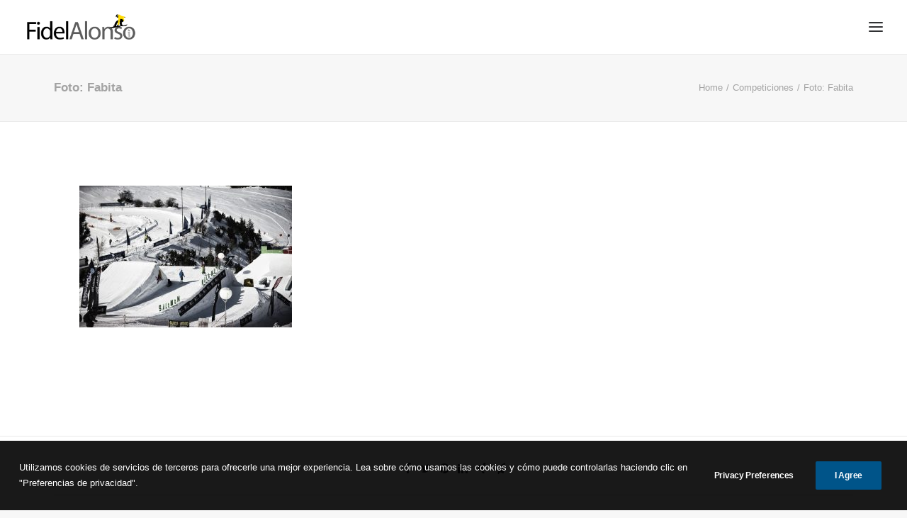

--- FILE ---
content_type: text/html; charset=UTF-8
request_url: https://fidelalonso.com/?attachment_id=73287
body_size: 9584
content:
<!DOCTYPE html>
<html class="no-touch" lang="es"
	prefix="og: https://ogp.me/ns#"  xmlns="http://www.w3.org/1999/xhtml">
<head>
<meta http-equiv="Content-Type" content="text/html; charset=UTF-8">
<meta name="viewport" content="width=device-width, initial-scale=1">
<link rel="profile" href="http://gmpg.org/xfn/11">
<link rel="pingback" href="https://fidelalonso.com/xmlrpc.php">
<title>Foto: Fabita | Fidel Alonso</title>

		<!-- All in One SEO 4.0.18 -->
		<meta property="og:site_name" content="Fidel Alonso | Snowboarder profesional" />
		<meta property="og:type" content="article" />
		<meta property="og:title" content="Foto: Fabita | Fidel Alonso" />
		<meta property="article:published_time" content="2018-08-14T09:55:45Z" />
		<meta property="article:modified_time" content="2018-08-21T11:31:10Z" />
		<meta property="twitter:card" content="summary" />
		<meta property="twitter:domain" content="fidelalonso.com" />
		<meta property="twitter:title" content="Foto: Fabita | Fidel Alonso" />
		<meta name="google" content="nositelinkssearchbox" />
		<script type="application/ld+json" class="aioseo-schema">
			{"@context":"https:\/\/schema.org","@graph":[{"@type":"WebSite","@id":"https:\/\/fidelalonso.com\/#website","url":"https:\/\/fidelalonso.com\/","name":"Fidel Alonso","description":"Snowboarder profesional","publisher":{"@id":"https:\/\/fidelalonso.com\/#organization"}},{"@type":"Organization","@id":"https:\/\/fidelalonso.com\/#organization","name":"Fidel Alonso","url":"https:\/\/fidelalonso.com\/"},{"@type":"BreadcrumbList","@id":"https:\/\/fidelalonso.com\/?attachment_id=73287#breadcrumblist","itemListElement":[{"@type":"ListItem","@id":"https:\/\/fidelalonso.com\/#listItem","position":"1","item":{"@id":"https:\/\/fidelalonso.com\/#item","name":"Inicio","description":"Snowboarder profesional","url":"https:\/\/fidelalonso.com\/"}}]},{"@type":"Person","@id":"https:\/\/fidelalonso.com\/author\/admin\/#author","url":"https:\/\/fidelalonso.com\/author\/admin\/","name":"Fidel Alonso","image":{"@type":"ImageObject","@id":"https:\/\/fidelalonso.com\/?attachment_id=73287#authorImage","url":"https:\/\/secure.gravatar.com\/avatar\/e3750a04c57e595efa9a1563d2d64319?s=96&d=mm&r=g","width":"96","height":"96","caption":"Fidel Alonso"}},{"@type":"ItemPage","@id":"https:\/\/fidelalonso.com\/?attachment_id=73287#itempage","url":"https:\/\/fidelalonso.com\/?attachment_id=73287","name":"Foto: Fabita | Fidel Alonso","inLanguage":"es","isPartOf":{"@id":"https:\/\/fidelalonso.com\/#website"},"breadcrumb":{"@id":"https:\/\/fidelalonso.com\/?attachment_id=73287#breadcrumblist"},"author":"https:\/\/fidelalonso.com\/?attachment_id=73287#author","creator":"https:\/\/fidelalonso.com\/?attachment_id=73287#author","datePublished":"2018-08-14T09:55:45+01:00","dateModified":"2018-08-21T11:31:10+01:00"}]}
		</script>
		<!-- All in One SEO -->

<link rel='dns-prefetch' href='//www.google.com' />
<link rel='dns-prefetch' href='//fonts.googleapis.com' />
<link rel='dns-prefetch' href='//s.w.org' />
<link rel="alternate" type="application/rss+xml" title="Fidel Alonso &raquo; Feed" href="https://fidelalonso.com/feed/" />
<link rel="alternate" type="application/rss+xml" title="Fidel Alonso &raquo; Feed de los comentarios" href="https://fidelalonso.com/comments/feed/" />
		<script type="text/javascript">
			window._wpemojiSettings = {"baseUrl":"https:\/\/s.w.org\/images\/core\/emoji\/13.0.1\/72x72\/","ext":".png","svgUrl":"https:\/\/s.w.org\/images\/core\/emoji\/13.0.1\/svg\/","svgExt":".svg","source":{"concatemoji":"https:\/\/fidelalonso.com\/wp-includes\/js\/wp-emoji-release.min.js?ver=5.6.16"}};
			!function(e,a,t){var n,r,o,i=a.createElement("canvas"),p=i.getContext&&i.getContext("2d");function s(e,t){var a=String.fromCharCode;p.clearRect(0,0,i.width,i.height),p.fillText(a.apply(this,e),0,0);e=i.toDataURL();return p.clearRect(0,0,i.width,i.height),p.fillText(a.apply(this,t),0,0),e===i.toDataURL()}function c(e){var t=a.createElement("script");t.src=e,t.defer=t.type="text/javascript",a.getElementsByTagName("head")[0].appendChild(t)}for(o=Array("flag","emoji"),t.supports={everything:!0,everythingExceptFlag:!0},r=0;r<o.length;r++)t.supports[o[r]]=function(e){if(!p||!p.fillText)return!1;switch(p.textBaseline="top",p.font="600 32px Arial",e){case"flag":return s([127987,65039,8205,9895,65039],[127987,65039,8203,9895,65039])?!1:!s([55356,56826,55356,56819],[55356,56826,8203,55356,56819])&&!s([55356,57332,56128,56423,56128,56418,56128,56421,56128,56430,56128,56423,56128,56447],[55356,57332,8203,56128,56423,8203,56128,56418,8203,56128,56421,8203,56128,56430,8203,56128,56423,8203,56128,56447]);case"emoji":return!s([55357,56424,8205,55356,57212],[55357,56424,8203,55356,57212])}return!1}(o[r]),t.supports.everything=t.supports.everything&&t.supports[o[r]],"flag"!==o[r]&&(t.supports.everythingExceptFlag=t.supports.everythingExceptFlag&&t.supports[o[r]]);t.supports.everythingExceptFlag=t.supports.everythingExceptFlag&&!t.supports.flag,t.DOMReady=!1,t.readyCallback=function(){t.DOMReady=!0},t.supports.everything||(n=function(){t.readyCallback()},a.addEventListener?(a.addEventListener("DOMContentLoaded",n,!1),e.addEventListener("load",n,!1)):(e.attachEvent("onload",n),a.attachEvent("onreadystatechange",function(){"complete"===a.readyState&&t.readyCallback()})),(n=t.source||{}).concatemoji?c(n.concatemoji):n.wpemoji&&n.twemoji&&(c(n.twemoji),c(n.wpemoji)))}(window,document,window._wpemojiSettings);
		</script>
		<style type="text/css">
img.wp-smiley,
img.emoji {
	display: inline !important;
	border: none !important;
	box-shadow: none !important;
	height: 1em !important;
	width: 1em !important;
	margin: 0 .07em !important;
	vertical-align: -0.1em !important;
	background: none !important;
	padding: 0 !important;
}
</style>
	<link rel='stylesheet' id='contact-form-7-css'  href='https://fidelalonso.com/wp-content/plugins/contact-form-7/includes/css/styles.css?ver=5.3.2' type='text/css' media='all' />
<link rel='stylesheet' id='rs-plugin-settings-css'  href='https://fidelalonso.com/wp-content/plugins/revslider/public/assets/css/rs6.css?ver=6.3.5' type='text/css' media='all' />
<style id='rs-plugin-settings-inline-css' type='text/css'>
#rs-demo-id {}
</style>
<link rel='stylesheet' id='uf-font-squirrel-css'  href='https://fidelalonso.com/wp-content/uploads/uncode-fonts/uncodefont.css?ver=2.3.4' type='text/css' media='all' />
<link rel='stylesheet' id='uncodefont-google-css'  href='//fonts.googleapis.com/css?family=Poppins%3A300%2Cregular%2C500%2C600%2C700%7CPlayfair+Display%3Aregular%2Citalic%2C700%2C700italic%2C900%2C900italic%7CPoiret+One%3Aregular%7CRaleway%3A100%2C100italic%2C200%2C200italic%2C300%2C300italic%2Cregular%2Citalic%2C500%2C500italic%2C600%2C600italic%2C700%2C700italic%2C800%2C800italic%2C900%2C900italic%7CQuicksand%3A300%2Cregular%2C500%2C700%7CQuestrial%3Aregular%7CLobster%3Aregular%7CShadows+Into+Light%3Aregular&#038;subset=devanagari%2Clatin-ext%2Clatin%2Ccyrillic%2Cvietnamese&#038;ver=2.3.4' type='text/css' media='all' />
<link rel='stylesheet' id='uncode-privacy-css'  href='https://fidelalonso.com/wp-content/plugins/uncode-privacy/assets/css/uncode-privacy-public.css?ver=2.1.2' type='text/css' media='all' />
<link rel='stylesheet' id='uncode-style-css'  href='https://fidelalonso.com/wp-content/themes/uncode/library/css/style.css?ver=1924151067' type='text/css' media='all' />
<style id='uncode-style-inline-css' type='text/css'>

@media (max-width: 959px) { .navbar-brand > * { height: 30px !important;}}
@media (min-width: 960px) { .limit-width { max-width: 1200px; margin: auto;}}
@media (min-width: 960px) { .main-header, .vmenu-container { width: 300px !important; }}
@media (min-width: 960px) { .vmenu-container { transform: translateX(0px); -webkit-transform: translateX(0px); -ms-transform: translateX(0px);} .off-opened .vmenu-container { transform: translateX(-300px); -webkit-transform: translateX(-300px); -ms-transform: translateX(-300px);}}
@media (min-width: 960px) { .off-opened .row-offcanvas, .off-opened .main-container { transform: translateX(-300px); -webkit-transform: translateX(-300px); -ms-transform: translateX(-300px);}}
@media (min-width: 960px) { .chrome .main-header, .firefox .main-header, .ie .main-header, .edge .main-header { clip: rect(0px, 0px, 99999999999px, -300px); } }
body.menu-custom-padding .col-lg-0.logo-container, body.menu-custom-padding .col-lg-2.logo-container, body.menu-custom-padding .col-lg-12 .logo-container, body.menu-custom-padding .col-lg-4.logo-container { padding-top: 18px; padding-bottom: 18px; }
body.menu-custom-padding .col-lg-0.logo-container.shrinked, body.menu-custom-padding .col-lg-2.logo-container.shrinked, body.menu-custom-padding .col-lg-12 .logo-container.shrinked, body.menu-custom-padding .col-lg-4.logo-container.shrinked { padding-top: 9px; padding-bottom: 9px; }
@media (max-width: 959px) { body.menu-custom-padding .menu-container .logo-container { padding-top: 9px !important; padding-bottom: 9px !important; } }
</style>
<link rel='stylesheet' id='uncode-custom-style-css'  href='https://fidelalonso.com/wp-content/themes/uncode/library/css/style-custom.css?ver=504692862' type='text/css' media='all' />
<style id='uncode-custom-style-inline-css' type='text/css'>
footer .footer-last:not(.footer-center) .social-icon i {font-size:28px;}
</style>
<link rel='stylesheet' id='child-style-css'  href='https://fidelalonso.com/wp-content/themes/uncode-child/style.css?ver=1924151067' type='text/css' media='all' />
<link rel='stylesheet' id='uncode-icons-css'  href='https://fidelalonso.com/wp-content/themes/uncode/library/css/uncode-icons.css?ver=504692862' type='text/css' media='all' />
<script type='text/javascript' src='https://fidelalonso.com/wp-includes/js/jquery/jquery.min.js?ver=3.5.1' id='jquery-core-js'></script>
<script type='text/javascript' src='https://fidelalonso.com/wp-includes/js/jquery/jquery-migrate.min.js?ver=3.3.2' id='jquery-migrate-js'></script>
<script type='text/javascript' src='https://fidelalonso.com/wp-content/plugins/revslider/public/assets/js/rbtools.min.js?ver=6.3.5' id='tp-tools-js'></script>
<script type='text/javascript' src='https://fidelalonso.com/wp-content/plugins/revslider/public/assets/js/rs6.min.js?ver=6.3.5' id='revmin-js'></script>
<script type='text/javascript' src='/wp-content/themes/uncode/library/js/ai-uncode.js' id='uncodeAI' data-home='/' data-path='/' data-breakpoints-images='258,516,720,1032,1440,2064,2880' id='ai-uncode-js'></script>
<script type='text/javascript' id='uncode-init-js-extra'>
/* <![CDATA[ */
var SiteParameters = {"days":"days","hours":"hours","minutes":"minutes","seconds":"seconds","constant_scroll":"on","scroll_speed":"2","parallax_factor":"0.25","loading":"Loading\u2026","slide_name":"slide","slide_footer":"footer","ajax_url":"https:\/\/fidelalonso.com\/wp-admin\/admin-ajax.php","nonce_adaptive_images":"47e977c751","enable_debug":"","block_mobile_videos":"","is_frontend_editor":"","mobile_parallax_allowed":"","wireframes_plugin_active":"","sticky_elements":"","lazyload_type":"","update_wc_fragments":"1","uncode_adaptive":"1"};
/* ]]> */
</script>
<script type='text/javascript' src='https://fidelalonso.com/wp-content/themes/uncode/library/js/init.js?ver=504692862' id='uncode-init-js'></script>
<link rel="https://api.w.org/" href="https://fidelalonso.com/wp-json/" /><link rel="alternate" type="application/json" href="https://fidelalonso.com/wp-json/wp/v2/media/73287" /><link rel="EditURI" type="application/rsd+xml" title="RSD" href="https://fidelalonso.com/xmlrpc.php?rsd" />
<link rel="wlwmanifest" type="application/wlwmanifest+xml" href="https://fidelalonso.com/wp-includes/wlwmanifest.xml" /> 
<meta name="generator" content="WordPress 5.6.16" />
<link rel='shortlink' href='https://fidelalonso.com/?p=73287' />
<link rel="alternate" type="application/json+oembed" href="https://fidelalonso.com/wp-json/oembed/1.0/embed?url=https%3A%2F%2Ffidelalonso.com%2F%3Fattachment_id%3D73287" />
<link rel="alternate" type="text/xml+oembed" href="https://fidelalonso.com/wp-json/oembed/1.0/embed?url=https%3A%2F%2Ffidelalonso.com%2F%3Fattachment_id%3D73287&#038;format=xml" />
<meta name="generator" content="Powered by Slider Revolution 6.3.5 - responsive, Mobile-Friendly Slider Plugin for WordPress with comfortable drag and drop interface." />
<link rel="icon" href="https://fidelalonso.com/wp-content/uploads/2018/03/cropped-fidel-alonso-logo-2018-32x32.jpg" sizes="32x32" />
<link rel="icon" href="https://fidelalonso.com/wp-content/uploads/2018/03/cropped-fidel-alonso-logo-2018-192x192.jpg" sizes="192x192" />
<link rel="apple-touch-icon" href="https://fidelalonso.com/wp-content/uploads/2018/03/cropped-fidel-alonso-logo-2018-180x180.jpg" />
<meta name="msapplication-TileImage" content="https://fidelalonso.com/wp-content/uploads/2018/03/cropped-fidel-alonso-logo-2018-270x270.jpg" />
<script type="text/javascript">function setREVStartSize(e){
			//window.requestAnimationFrame(function() {				 
				window.RSIW = window.RSIW===undefined ? window.innerWidth : window.RSIW;	
				window.RSIH = window.RSIH===undefined ? window.innerHeight : window.RSIH;	
				try {								
					var pw = document.getElementById(e.c).parentNode.offsetWidth,
						newh;
					pw = pw===0 || isNaN(pw) ? window.RSIW : pw;
					e.tabw = e.tabw===undefined ? 0 : parseInt(e.tabw);
					e.thumbw = e.thumbw===undefined ? 0 : parseInt(e.thumbw);
					e.tabh = e.tabh===undefined ? 0 : parseInt(e.tabh);
					e.thumbh = e.thumbh===undefined ? 0 : parseInt(e.thumbh);
					e.tabhide = e.tabhide===undefined ? 0 : parseInt(e.tabhide);
					e.thumbhide = e.thumbhide===undefined ? 0 : parseInt(e.thumbhide);
					e.mh = e.mh===undefined || e.mh=="" || e.mh==="auto" ? 0 : parseInt(e.mh,0);		
					if(e.layout==="fullscreen" || e.l==="fullscreen") 						
						newh = Math.max(e.mh,window.RSIH);					
					else{					
						e.gw = Array.isArray(e.gw) ? e.gw : [e.gw];
						for (var i in e.rl) if (e.gw[i]===undefined || e.gw[i]===0) e.gw[i] = e.gw[i-1];					
						e.gh = e.el===undefined || e.el==="" || (Array.isArray(e.el) && e.el.length==0)? e.gh : e.el;
						e.gh = Array.isArray(e.gh) ? e.gh : [e.gh];
						for (var i in e.rl) if (e.gh[i]===undefined || e.gh[i]===0) e.gh[i] = e.gh[i-1];
											
						var nl = new Array(e.rl.length),
							ix = 0,						
							sl;					
						e.tabw = e.tabhide>=pw ? 0 : e.tabw;
						e.thumbw = e.thumbhide>=pw ? 0 : e.thumbw;
						e.tabh = e.tabhide>=pw ? 0 : e.tabh;
						e.thumbh = e.thumbhide>=pw ? 0 : e.thumbh;					
						for (var i in e.rl) nl[i] = e.rl[i]<window.RSIW ? 0 : e.rl[i];
						sl = nl[0];									
						for (var i in nl) if (sl>nl[i] && nl[i]>0) { sl = nl[i]; ix=i;}															
						var m = pw>(e.gw[ix]+e.tabw+e.thumbw) ? 1 : (pw-(e.tabw+e.thumbw)) / (e.gw[ix]);					
						newh =  (e.gh[ix] * m) + (e.tabh + e.thumbh);
					}				
					if(window.rs_init_css===undefined) window.rs_init_css = document.head.appendChild(document.createElement("style"));					
					document.getElementById(e.c).height = newh+"px";
					window.rs_init_css.innerHTML += "#"+e.c+"_wrapper { height: "+newh+"px }";				
				} catch(e){
					console.log("Failure at Presize of Slider:" + e)
				}					   
			//});
		  };</script>
<noscript><style> .wpb_animate_when_almost_visible { opacity: 1; }</style></noscript></head>
<body class="attachment attachment-template-default single single-attachment postid-73287 attachmentid-73287 attachment-jpeg  style-color-lxmt-bg menu-offcanvas vmenu-middle vmenu-center vmenu-position-right header-full-width main-center-align menu-mobile-animated menu-mobile-transparent menu-custom-padding textual-accent-color menu-mobile-centered mobile-parallax-not-allowed ilb-no-bounce qw-body-scroll-disabled wpb-js-composer js-comp-ver-6.5.0 vc_responsive" data-border="0">
		<div class="body-borders" data-border="0"><div class="top-border body-border-shadow"></div><div class="right-border body-border-shadow"></div><div class="bottom-border body-border-shadow"></div><div class="left-border body-border-shadow"></div><div class="top-border style-light-bg"></div><div class="right-border style-light-bg"></div><div class="bottom-border style-light-bg"></div><div class="left-border style-light-bg"></div></div>	<div class="box-wrapper">
		<div class="box-container">
		<script type="text/javascript" id="initBox">UNCODE.initBox();</script>
		<div class="menu-wrapper menu-sticky">
													<div id="masthead" class="navbar menu-primary menu-light submenu-light menu-transparent menu-add-padding style-light-original menu-absolute menu-with-logo">
														<div class="menu-container style-color-xsdn-bg menu-no-borders">
															<div class="row-menu row-offcanvas">
																<div class="row-menu-inner row-brand menu-horizontal-inner"><div id="logo-container-mobile" class="col-lg-0 logo-container middle">
																		<div id="main-logo" class="navbar-header style-light">
																			<a href="https://fidelalonso.com/" class="navbar-brand" data-padding-shrink ="9" data-minheight="20"><div class="logo-image main-logo  logo-light" data-maxheight="40" style="height: 40px;"><img src="https://fidelalonso.com/wp-content/uploads/fidel-alonso-logo-simbolo-2000x500-uai-258x65.png" alt="logo" width="258" height="65" class="img-responsive adaptive-async" data-uniqueid="72007-188984" data-guid="https://fidelalonso.com/wp-content/uploads/fidel-alonso-logo-simbolo-2000x500.png" data-path="fidel-alonso-logo-simbolo-2000x500.png" data-width="160" data-height="40" data-singlew="null" data-singleh="null" data-crop="" data-fixed="height" /></div><div class="logo-image main-logo  logo-dark" data-maxheight="40" style="height: 40px;display:none;"><img src="https://fidelalonso.com/wp-content/uploads/fidel-alonso-logo-simbolo-2000x500-dark-uai-258x65.png" alt="logo" width="258" height="65" class="img-responsive adaptive-async" data-uniqueid="72008-961887" data-guid="https://fidelalonso.com/wp-content/uploads/fidel-alonso-logo-simbolo-2000x500-dark.png" data-path="fidel-alonso-logo-simbolo-2000x500-dark.png" data-width="160" data-height="40" data-singlew="null" data-singleh="null" data-crop="" data-fixed="height" /></div></a>
																		</div>
																	</div>
																	<div class="mmb-container"><div class="mobile-additional-icons"></div><div class="mobile-menu-button menu-button-offcanvas mobile-menu-button-light lines-button x2 trigger-overlay" ><span class="lines"></span></div></div></div>
															</div>
														</div>
													</div>
												</div><div class="main-header">
													<div id="masthead" class="masthead-vertical menu-sticky">
														<div class="vmenu-container menu-container  menu-primary menu-light submenu-light style-light-original style-color-xsdn-bg menu-no-borders">
															<div class="row row-parent"><div class="row-inner expand">
																	<div class="main-menu-container">
																		<div class="vmenu-row-wrapper">
																			<div class="vmenu-wrap-cell">
																				<div class="row-inner expand">
																					<div class="menu-sidebar navbar-main">
																						<div class="menu-sidebar-inner">
																							<div class="menu-accordion"><ul id="menu-menu-principal-1" class="menu-primary-inner menu-smart sm sm-vertical"><li class="menu-item menu-item-type-custom menu-item-object-custom menu-item-home menu-item-15 menu-item-link"><a title="HOME" href="http://fidelalonso.com/">HOME<i class="fa fa-angle-right fa-dropdown"></i></a></li>
<li class="menu-item menu-item-type-custom menu-item-object-custom menu-item-71998 menu-item-link"><a title="BIO" href="http://fidelalonso.com/biografia">BIO<i class="fa fa-angle-right fa-dropdown"></i></a></li>
<li class="menu-item menu-item-type-custom menu-item-object-custom menu-item-73094 menu-item-link"><a title="CONFERENCIAS" href="http://fidelalonso.com/conferencias/">CONFERENCIAS<i class="fa fa-angle-right fa-dropdown"></i></a></li>
<li class="menu-item menu-item-type-post_type menu-item-object-page current_page_parent menu-item-73835 menu-item-link"><a title="BLOG" href="https://fidelalonso.com/blog/">BLOG<i class="fa fa-angle-right fa-dropdown"></i></a></li>
<li class="menu-item menu-item-type-custom menu-item-object-custom menu-item-72600 menu-item-link"><a title="PRENSA" href="http://fidelalonso.com/prensa/">PRENSA<i class="fa fa-angle-right fa-dropdown"></i></a></li>
<li class="menu-item menu-item-type-custom menu-item-object-custom menu-item-73500 menu-item-link"><a title="VIVLIUM" target="_blank" href="https://vivlium.com/canal/snowboard?fbclid=IwAR1Ky2GSSHMwIHFOZQVhG0VvRCc9hrRwjeXb1fyqaYir2wiR22rNPC2-1tE">VIVLIUM<i class="fa fa-angle-right fa-dropdown"></i></a></li>
<li class="menu-item menu-item-type-post_type menu-item-object-page menu-item-73763 menu-item-link"><a title="SPONSORS" href="https://fidelalonso.com/sponsors/">SPONSORS<i class="fa fa-angle-right fa-dropdown"></i></a></li>
<li class="menu-item menu-item-type-post_type menu-item-object-page menu-item-73764 menu-item-link"><a title="GALERÍA" href="https://fidelalonso.com/galeria-fotos/">GALERÍA<i class="fa fa-angle-right fa-dropdown"></i></a></li>
<li class="menu-item menu-item-type-custom menu-item-object-custom menu-item-72002 menu-item-link"><a title="CONTACTO" href="http://fidelalonso.com/contacto">CONTACTO<i class="fa fa-angle-right fa-dropdown"></i></a></li>
</ul></div></div>
															 						</div>
															 					</div><div class="row-inner restrict">
														 						<div class="menu-sidebar">
														 							<div class="menu-sidebar-inner">
																						<div class="nav navbar-nav navbar-social"><ul class="menu-smart sm menu-social mobile-hidden tablet-hidden"><li class="menu-item-link social-icon tablet-hidden mobile-hidden social-133252"><a href="https://es-es.facebook.com/public/Fidel-Alonso" class="social-menu-link" target="_blank"><i class="fa fa-facebook"></i></a></li><li class="menu-item-link social-icon tablet-hidden mobile-hidden social-131326"><a href="https://instagram.com/fidelalonso/" class="social-menu-link" target="_blank"><i class="fa fa-instagram"></i></a></li><li class="menu-item-link social-icon tablet-hidden mobile-hidden social-175708"><a href="https://vimeo.com/fidelalonso" class="social-menu-link" target="_blank"><i class="fa fa-vimeo"></i></a></li><li class="menu-item-link social-icon tablet-hidden mobile-hidden social-702202"><a href="https://twitter.com/fidel_alonso" class="social-menu-link" target="_blank"><i class="fa fa-twitter"></i></a></li></ul></div><div class="mobile-hidden tablet-hidden vmenu-footer style-light"><p><span class="font-596011"><span class="font-762333">© 2018 | <strong>Diseñado por  </strong></span><span style="color: #ff6600;"><a style="color: #ff6600;" href="http://technical10.es/">TECHNICAL10</a></span></span></p></div>
																					</div>
																				</div>
																			</div>
															 				</div>
														 				</div>
														 			</div>
																</div>
															</div>
														</div>
													</div>
												</div>
												<script type="text/javascript" id="verticalRightMenu">UNCODE.verticalRightMenu();</script>			<script type="text/javascript" id="fixMenuHeight">UNCODE.fixMenuHeight();</script>
			<div class="main-wrapper">
				<div class="main-container">
					<div class="page-wrapper">
						<div class="sections-container">
<script type="text/javascript">UNCODE.initHeader();</script><div class="row-container row-breadcrumb row-breadcrumb-light text-right">
		  					<div class="row row-parent style-light limit-width">
									<div class="breadcrumb-title h5 text-bold">Foto: Fabita</div><ol class="breadcrumb header-subtitle"><li><a href="https://fidelalonso.com/">Home</a></li><li><a href="https://fidelalonso.com/?uncode_gallery=competiciones">Competiciones</a></li><li class="current">Foto: Fabita</li></ol>
								</div>
							</div><article id="post-73287" class="page-body style-light-bg post-73287 attachment type-attachment status-inherit hentry">
          <div class="post-wrapper">
          	<div class="post-body"><div class="post-content un-no-sidebar-layout"><div class="row-container">
		  					<div class="row row-parent style-light limit-width double-top-padding double-bottom-padding">
									<div class="row-container">
		  					<div class="row row-parent style-light limit-width no-top-padding double-bottom-padding">
									<p class="attachment"><a href='https://fidelalonso.com/wp-content/uploads/galeria-fidel-alonso-competiciones-15.jpg'><img width="300" height="200" src="https://fidelalonso.com/wp-content/uploads/galeria-fidel-alonso-competiciones-15-300x200.jpg" class="attachment-medium size-medium" alt="" /></a></p>

								</div>
							</div>
								</div>
							</div></div><div class="post-footer post-footer-light row-container"><div class="row-container">
		  					<div class="row row-parent style-light limit-width no-top-padding double-bottom-padding">
									<div class="post-share">
	          						<div class="detail-container margin-auto">
													<div class="share-button share-buttons share-inline only-icon"></div>
												</div>
											</div>
								</div>
							</div></div></div><div class="row-container row-navigation row-navigation-light">
		  					<div class="row row-parent style-light limit-width">
									<nav class="post-navigation">
									<ul class="navigation"><li class="page-prev"><span class="btn-container"><a class="btn btn-link text-default-color btn-icon-left" href="https://fidelalonso.com/?uncode_gallery=competiciones" rel="prev"><i class="fa fa-angle-left"></i><span>Prev</span></a></span></li><li class="page-next"><span class="btn-container"><span class="btn btn-link btn-icon-right btn-disable-hover">Next<i class="fa fa-angle-right"></i></span></span></li></ul><!-- .navigation -->
							</nav><!-- .post-navigation -->
								</div>
							</div>
          </div>
        </article>								</div><!-- sections container -->
							</div><!-- page wrapper -->
												<footer id="colophon" class="site-footer">
							<div data-parent="true" class="vc_row style-color-uydo-bg vc_custom_1587154119467 border-color-jevc-color row-container mobile-hidden" style="border-style: solid;border-top-width: 2px ;" id="row-179352"><div class="row one-top-padding one-bottom-padding single-h-padding full-width row-parent"><div class="wpb_row row-inner"><div class="wpb_column pos-top pos-center align_center column_parent col-lg-12 single-internal-gutter"><div class="uncol style-dark"  ><div class="uncoltable"><div class="uncell no-block-padding"><div class="uncont"><div class="empty-space empty-double" ><span class="empty-space-inner"></span></div>
<div class="uncode-single-media  text-center animate_when_almost_visible left-t-right" data-speed="800"><div class="single-wrapper" style="max-width: 90%;"><a class="single-media-link" href="http://fidelalonso.com/sponsors/"><div class="tmb tmb-light  tmb-media-first tmb-media-last tmb-content-overlay tmb-no-bg">
						<div class="t-inside"><div class="t-entry-visual"><div class="t-entry-visual-tc"><div class="uncode-single-media-wrapper">
									<img class="adaptive-async wp-image-74114" src="https://fidelalonso.com/wp-content/uploads/2018/08/Sponsors-footer-2021-uai-258x10.png" width="258" height="10" alt="" data-uniqueid="74114-123888" data-guid="https://fidelalonso.com/wp-content/uploads/2018/08/Sponsors-footer-2021.png" data-path="2018/08/Sponsors-footer-2021.png" data-width="2048" data-height="77" data-singlew="10.8" data-singleh="" data-crop="" data-fixed=""></div>
				</div>
			</div></div>
					</div></a></div></div><div class="empty-space empty-half" ><span class="empty-space-inner"></span></div>
<div class="vc_row row-internal row-container"><div class="row row-child"><div class="wpb_row row-inner"><div class="wpb_column pos-middle pos-center align_center column_child col-lg-12 single-internal-gutter"><div class="uncol style-light" ><div class="uncoltable"><div class="uncell no-block-padding"><div class="uncont"><div class="uncode_text_column" ><p style="text-align: center;"><span class="font-762333" style="color: #000000;"><a style="color: #000000;" href="http://fidelalonso.com/politica-de-cookies/">Política de cookies</a> · <a style="color: #000000;" href="http://fidelalonso.com/aviso-legal/">Aviso Legal</a> · <a style="color: #000000;" href="http://fidelalonso.com/politica-de-privacidad-web/">Política de privacidad</a></span></p>
</div></div></div></div></div></div></div></div></div><div class="empty-space empty-half" ><span class="empty-space-inner"></span></div>
</div></div></div></div></div><script id="script-row-179352" data-row="script-row-179352" type="text/javascript" class="vc_controls">UNCODE.initRow(document.getElementById("row-179352"));</script></div></div></div><div data-parent="true" class="vc_row style-color-uydo-bg vc_custom_1534859738707 border-color-jevc-color row-container desktop-hidden tablet-hidden" style="border-style: solid;border-top-width: 2px ;" id="row-151325"><div class="row one-top-padding one-bottom-padding single-h-padding limit-width row-parent"><div class="wpb_row row-inner"><div class="wpb_column pos-top pos-center align_center column_parent col-lg-12 single-internal-gutter"><div class="uncol style-dark"  ><div class="uncoltable"><div class="uncell no-block-padding"><div class="uncont"><div class="empty-space empty-half" ><span class="empty-space-inner"></span></div>
<div class="uncode-single-media  text-center animate_when_almost_visible left-t-right" data-speed="800"><div class="single-wrapper" style="max-width: 100%;"><a class="single-media-link" href="http://fidelalonso.com/sponsors/"><div class="tmb tmb-light  tmb-media-first tmb-media-last tmb-content-overlay tmb-no-bg">
						<div class="t-inside"><div class="t-entry-visual"><div class="t-entry-visual-tc"><div class="uncode-single-media-wrapper">
									<img class="adaptive-async wp-image-74115" src="https://fidelalonso.com/wp-content/uploads/2018/08/Sponsors-footer-smartphone-2021-uai-258x498.png" width="258" height="498" alt="" data-uniqueid="74115-181506" data-guid="https://fidelalonso.com/wp-content/uploads/2018/08/Sponsors-footer-smartphone-2021.png" data-path="2018/08/Sponsors-footer-smartphone-2021.png" data-width="693" data-height="1337" data-singlew="12" data-singleh="" data-crop="" data-fixed=""></div>
				</div>
			</div></div>
					</div></a></div></div><div class="empty-space empty-half" ><span class="empty-space-inner"></span></div>
<div class="vc_row row-internal row-container"><div class="row row-child"><div class="wpb_row row-inner"><div class="wpb_column pos-middle pos-center align_center column_child col-lg-12 single-internal-gutter"><div class="uncol style-light" ><div class="uncoltable"><div class="uncell no-block-padding"><div class="uncont"><div class="uncode_text_column" ><p style="text-align: center;"><span class="font-762333" style="color: #000000;"><a style="color: #000000;" href="http://fidelalonso.com/politica-de-cookies/">Política de cookies</a> · <a style="color: #000000;" href="http://fidelalonso.com/aviso-legal/">Aviso Legal</a> · <a style="color: #000000;" href="http://fidelalonso.com/politica-de-privacidad-web/">Política de privacidad</a></span></p>
</div></div></div></div></div></div></div></div></div><div class="empty-space empty-half" ><span class="empty-space-inner"></span></div>
</div></div></div></div></div><script id="script-row-151325" data-row="script-row-151325" type="text/javascript" class="vc_controls">UNCODE.initRow(document.getElementById("row-151325"));</script></div></div></div><div class="row-container style-color-wayh-bg footer-last desktop-hidden">
		  					<div class="row row-parent style-dark no-top-padding no-h-padding no-bottom-padding">
									<div class="site-info uncell col-lg-6 pos-middle text-left"><p><span class="font-596011"><span class="font-762333">© 2018 | <strong>Diseñado por  </strong></span><span style="color: #ff6600;"><a style="color: #ff6600;" href="http://technical10.es/">TECHNICAL10</a></span></span></p>
</div><!-- site info --><div class="uncell col-lg-6 pos-middle text-right"><div class="social-icon icon-box icon-box-top icon-inline"><a href="https://es-es.facebook.com/public/Fidel-Alonso" target="_blank"><i class="fa fa-facebook"></i></a></div><div class="social-icon icon-box icon-box-top icon-inline"><a href="https://instagram.com/fidelalonso/" target="_blank"><i class="fa fa-instagram"></i></a></div><div class="social-icon icon-box icon-box-top icon-inline"><a href="https://vimeo.com/fidelalonso" target="_blank"><i class="fa fa-vimeo"></i></a></div><div class="social-icon icon-box icon-box-top icon-inline"><a href="https://twitter.com/fidel_alonso" target="_blank"><i class="fa fa-twitter"></i></a></div></div>
								</div>
							</div>						</footer>
																	</div><!-- main container -->
				</div><!-- main wrapper -->
							</div><!-- box container -->
		</div><!-- box wrapper -->
		<div class="style-light footer-scroll-top"><a href="#" class="scroll-top"><i class="fa fa-angle-up fa-stack btn-default btn-hover-nobg"></i></a></div>
		
	<script>function loadScript(a){var b=document.getElementsByTagName("head")[0],c=document.createElement("script");c.type="text/javascript",c.src="https://tracker.metricool.com/app/resources/be.js",c.onreadystatechange=a,c.onload=a,b.appendChild(c)}loadScript(function(){beTracker.t({hash:'eb6897ccd074e4401919021c862329b3'})})</script><div class="gdpr-overlay"></div><div class="gdpr gdpr-privacy-bar" style="display:none;" data-nosnippet="true">
	<div class="gdpr-wrapper">
		<div class="gdpr-content">
			<p>
				Utilizamos cookies de servicios de terceros para ofrecerle una mejor experiencia. Lea sobre cómo usamos las cookies y cómo puede controlarlas haciendo clic en "Preferencias de privacidad".			</p>
		</div>
		<div class="gdpr-right">
			<button class="gdpr-preferences" type="button">Privacy Preferences</button>
			<button class="gdpr-agreement btn-accent btn-flat" type="button">I Agree</button>
		</div>
	</div>
</div>
<div class="gdpr gdpr-privacy-preferences" data-nosnippet="true">
	<div class="gdpr-wrapper">
		<form method="post" class="gdpr-privacy-preferences-frm" action="https://fidelalonso.com/wp-admin/admin-post.php">
			<input type="hidden" name="action" value="uncode_privacy_update_privacy_preferences">
			<input type="hidden" id="update-privacy-preferences-nonce" name="update-privacy-preferences-nonce" value="4102eff90f" /><input type="hidden" name="_wp_http_referer" value="/?attachment_id=73287" />			<header>
				<div class="gdpr-box-title">
					<h3>Privacy Preference Center</h3>
					<span class="gdpr-close"></span>
				</div>
			</header>
			<div class="gdpr-content">
				<div class="gdpr-tab-content">
					<div class="gdpr-consent-management gdpr-active">
						<header>
							<h4>Privacy Preferences</h4>
						</header>
						<div class="gdpr-info">
							<p></p>
													</div>
					</div>
				</div>
			</div>
			<footer>
				<input type="submit" class="btn-accent btn-flat" value="Save Preferences">
									<span><a href="https://fidelalonso.com/politica-de-cookies/" target="_blank">Privacy Policy</a></span>
							</footer>
		</form>
	</div>
</div>
<script type="text/html" id="wpb-modifications"></script><script type='text/javascript' id='contact-form-7-js-extra'>
/* <![CDATA[ */
var wpcf7 = {"apiSettings":{"root":"https:\/\/fidelalonso.com\/wp-json\/contact-form-7\/v1","namespace":"contact-form-7\/v1"}};
/* ]]> */
</script>
<script type='text/javascript' src='https://fidelalonso.com/wp-content/plugins/contact-form-7/includes/js/scripts.js?ver=5.3.2' id='contact-form-7-js'></script>
<script type='text/javascript' src='https://fidelalonso.com/wp-content/plugins/uncode-privacy/assets/js/js-cookie.min.js?ver=2.2.0' id='js-cookie-js'></script>
<script type='text/javascript' id='uncode-privacy-js-extra'>
/* <![CDATA[ */
var Uncode_Privacy_Parameters = {"accent_color":"#005489"};
/* ]]> */
</script>
<script type='text/javascript' src='https://fidelalonso.com/wp-content/plugins/uncode-privacy/assets/js/uncode-privacy-public.min.js?ver=2.1.2' id='uncode-privacy-js'></script>
<script type='text/javascript' src='https://www.google.com/recaptcha/api.js?render=6LcQrYsUAAAAAOrXm9F3h-v-KZEB0Cd-TmBqb4Qk&#038;ver=3.0' id='google-recaptcha-js'></script>
<script type='text/javascript' id='wpcf7-recaptcha-js-extra'>
/* <![CDATA[ */
var wpcf7_recaptcha = {"sitekey":"6LcQrYsUAAAAAOrXm9F3h-v-KZEB0Cd-TmBqb4Qk","actions":{"homepage":"homepage","contactform":"contactform"}};
/* ]]> */
</script>
<script type='text/javascript' src='https://fidelalonso.com/wp-content/plugins/contact-form-7/modules/recaptcha/script.js?ver=5.3.2' id='wpcf7-recaptcha-js'></script>
<script type='text/javascript' id='mediaelement-core-js-before'>
var mejsL10n = {"language":"es","strings":{"mejs.download-file":"Descargar archivo","mejs.install-flash":"Est\u00e1s usando un navegador que no tiene Flash activo o instalado. Por favor, activa el componente del reproductor Flash o descarga la \u00faltima versi\u00f3n desde https:\/\/get.adobe.com\/flashplayer\/","mejs.fullscreen":"Pantalla completa","mejs.play":"Reproducir","mejs.pause":"Pausa","mejs.time-slider":"Control de tiempo","mejs.time-help-text":"Usa las teclas de direcci\u00f3n izquierda\/derecha para avanzar un segundo y las flechas arriba\/abajo para avanzar diez segundos.","mejs.live-broadcast":"Transmisi\u00f3n en vivo","mejs.volume-help-text":"Utiliza las teclas de flecha arriba\/abajo para aumentar o disminuir el volumen.","mejs.unmute":"Activar el sonido","mejs.mute":"Silenciar","mejs.volume-slider":"Control de volumen","mejs.video-player":"Reproductor de v\u00eddeo","mejs.audio-player":"Reproductor de audio","mejs.captions-subtitles":"Pies de foto \/ Subt\u00edtulos","mejs.captions-chapters":"Cap\u00edtulos","mejs.none":"Ninguna","mejs.afrikaans":"Afrik\u00e1ans","mejs.albanian":"Albano","mejs.arabic":"\u00c1rabe","mejs.belarusian":"Bielorruso","mejs.bulgarian":"B\u00falgaro","mejs.catalan":"Catal\u00e1n","mejs.chinese":"Chino","mejs.chinese-simplified":"Chino (Simplificado)","mejs.chinese-traditional":"Chino (Tradicional)","mejs.croatian":"Croata","mejs.czech":"Checo","mejs.danish":"Dan\u00e9s","mejs.dutch":"Neerland\u00e9s","mejs.english":"Ingl\u00e9s","mejs.estonian":"Estonio","mejs.filipino":"Filipino","mejs.finnish":"Fin\u00e9s","mejs.french":"Franc\u00e9s","mejs.galician":"Gallego","mejs.german":"Alem\u00e1n","mejs.greek":"Griego","mejs.haitian-creole":"Creole haitiano","mejs.hebrew":"Hebreo","mejs.hindi":"Indio","mejs.hungarian":"H\u00fangaro","mejs.icelandic":"Island\u00e9s","mejs.indonesian":"Indonesio","mejs.irish":"Irland\u00e9s","mejs.italian":"Italiano","mejs.japanese":"Japon\u00e9s","mejs.korean":"Coreano","mejs.latvian":"Let\u00f3n","mejs.lithuanian":"Lituano","mejs.macedonian":"Macedonio","mejs.malay":"Malayo","mejs.maltese":"Malt\u00e9s","mejs.norwegian":"Noruego","mejs.persian":"Persa","mejs.polish":"Polaco","mejs.portuguese":"Portugu\u00e9s","mejs.romanian":"Rumano","mejs.russian":"Ruso","mejs.serbian":"Serbio","mejs.slovak":"Eslovaco","mejs.slovenian":"Esloveno","mejs.spanish":"Espa\u00f1ol","mejs.swahili":"Swahili","mejs.swedish":"Sueco","mejs.tagalog":"Tagalo","mejs.thai":"Tailand\u00e9s","mejs.turkish":"Turco","mejs.ukrainian":"Ukraniano","mejs.vietnamese":"Vietnamita","mejs.welsh":"Gal\u00e9s","mejs.yiddish":"Yiddish"}};
</script>
<script type='text/javascript' src='https://fidelalonso.com/wp-includes/js/mediaelement/mediaelement-and-player.min.js?ver=4.2.16' id='mediaelement-core-js'></script>
<script type='text/javascript' src='https://fidelalonso.com/wp-includes/js/mediaelement/mediaelement-migrate.min.js?ver=5.6.16' id='mediaelement-migrate-js'></script>
<script type='text/javascript' id='mediaelement-js-extra'>
/* <![CDATA[ */
var _wpmejsSettings = {"pluginPath":"\/wp-includes\/js\/mediaelement\/","classPrefix":"mejs-","stretching":"responsive"};
/* ]]> */
</script>
<script type='text/javascript' src='https://fidelalonso.com/wp-includes/js/mediaelement/wp-mediaelement.min.js?ver=5.6.16' id='wp-mediaelement-js'></script>
<script type='text/javascript' src='https://fidelalonso.com/wp-content/themes/uncode/library/js/plugins.js?ver=504692862' id='uncode-plugins-js'></script>
<script type='text/javascript' src='https://fidelalonso.com/wp-content/themes/uncode/library/js/app.js?ver=504692862' id='uncode-app-js'></script>
<script type='text/javascript' src='https://fidelalonso.com/wp-includes/js/wp-embed.min.js?ver=5.6.16' id='wp-embed-js'></script>
</body>
</html>


--- FILE ---
content_type: text/css
request_url: https://fidelalonso.com/wp-content/uploads/uncode-fonts/uncodefont.css?ver=2.3.4
body_size: 25
content:
@font-face {
	font-family: "Bebas";
	src: url('Bebas/BEBAS___-webfont.eot');
	src: url('Bebas/BEBAS___-webfont.eot?#iefix') format('embedded-opentype'),
		url('Bebas/BEBAS___-webfont.ttf') format('truetype'),
		url('Bebas/BEBAS___-webfont.woff') format('woff'),
		url('Bebas/BEBAS___-webfont.svg#BebasRegular') format('svg');
	font-weight: 400;
	font-style: normal;
}
@font-face {
	font-family: "Great Vibes";
	src: url('great-vibes/GreatVibes-Regular-webfont.eot');
	src: url('great-vibes/GreatVibes-Regular-webfont.eot?#iefix') format('embedded-opentype'),
		url('great-vibes/GreatVibes-Regular-webfont.ttf') format('truetype'),
		url('great-vibes/GreatVibes-Regular-webfont.woff') format('woff'),
		url('great-vibes/GreatVibes-Regular-webfont.svg#GreatVibesRegular') format('svg');
	font-weight: 400;
	font-style: normal;
}
